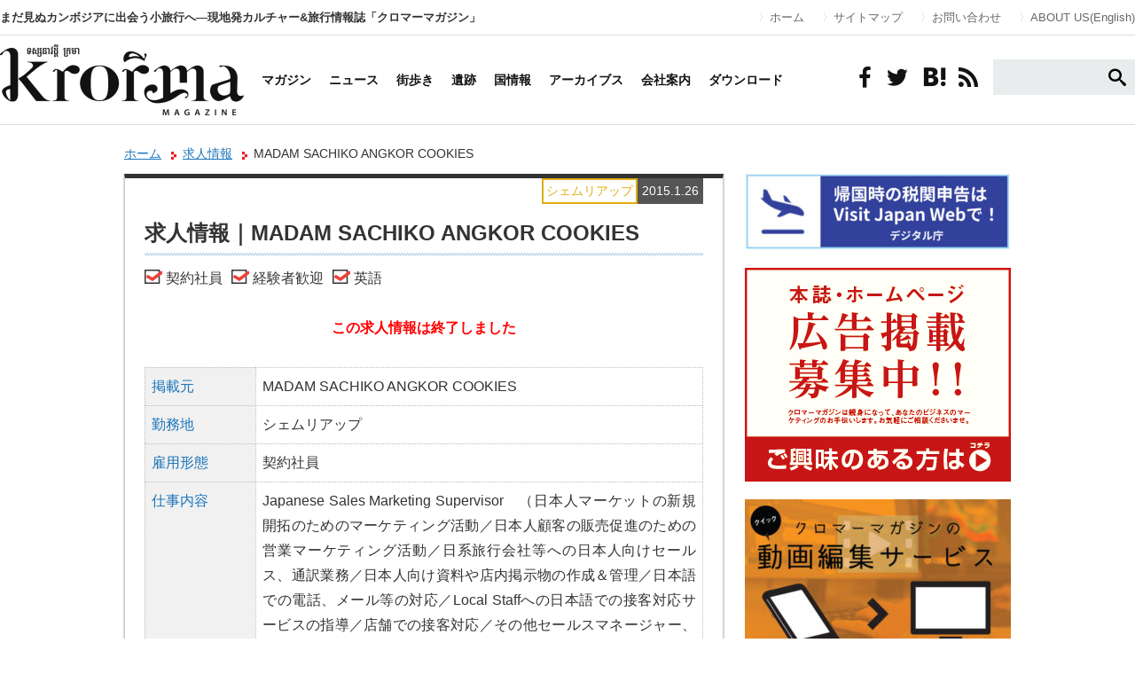

--- FILE ---
content_type: text/html; charset=UTF-8
request_url: https://krorma.com/recruit/madam-sachiko-angkor-cookies-2/
body_size: 14408
content:
<!DOCTYPE html>
	


<html lang="ja" xmlns:og="http://krorma.com/" xmlns:fb="https://www.facebook.com/krorma">
<head>
<meta charset="utf-8">
<meta name="viewport" content="width=device-width,initial-scale=1.0">
<meta http-equiv="X-UA-Compatible" content="IE=edge">
<title>MADAM SACHIKO ANGKOR COOKIES | カンボジア クロマーマガジン</title>
<meta name="keywords" content="">
<meta name="description" content="…" />
<meta property="og:title" content="カンボジア クロマーマガジン" />
<meta property="og:description" content="カンボジア クロマーマガジン | カンボジア旅行・生活・ビジネスのポータルWEBマガジン" />
<meta property="og:type" content="article" />
<meta property="og:url" content="https://krorma.com" />
<meta property="og:image" content="https://krorma.com/images/fb_logo.jpg" />
<meta property="og:site_name" content="カンボジア クロマーマガジン" />
<meta property="fb:admins" content="krorma" />

<link rel="stylesheet" type="text/css" href="https://krorma.com/css/reset.css">
<link rel="stylesheet" type="text/css" href="https://krorma.com/css/common.css">
<link rel="stylesheet" type="text/css" href="https://krorma.com/css/pages.css">
<link rel="stylesheet" type="text/css" href="https://krorma.com/css/landing.css">
<link rel="stylesheet" type="text/css" href="https://krorma.com/bookblock/css/bookblock.css" />
<link rel="stylesheet" type="text/css" href="https://krorma.com/colorbox/colorbox.css" />


		<!-- All in One SEO 4.9.3 - aioseo.com -->
	<meta name="robots" content="max-image-preview:large" />
	<meta name="author" content="krorma"/>
	<link rel="canonical" href="https://krorma.com/recruit/madam-sachiko-angkor-cookies-2/" />
	<meta name="generator" content="All in One SEO (AIOSEO) 4.9.3" />
		<meta property="og:locale" content="ja_JP" />
		<meta property="og:site_name" content="カンボジア クロマーマガジン | まだ見ぬカンボジアに出会う小旅行へ―現地発カルチャー&amp;旅行情報誌「クロマーマガジン」" />
		<meta property="og:type" content="article" />
		<meta property="og:title" content="MADAM SACHIKO ANGKOR COOKIES | カンボジア クロマーマガジン" />
		<meta property="og:url" content="https://krorma.com/recruit/madam-sachiko-angkor-cookies-2/" />
		<meta property="article:published_time" content="2015-01-26T08:45:43+00:00" />
		<meta property="article:modified_time" content="2018-01-20T03:30:38+00:00" />
		<meta property="article:publisher" content="https://web.facebook.com/krormatours/?locale=ja_JP&amp;_rdc=1&amp;_rdr#" />
		<meta name="twitter:card" content="summary_large_image" />
		<meta name="twitter:title" content="MADAM SACHIKO ANGKOR COOKIES | カンボジア クロマーマガジン" />
		<script type="application/ld+json" class="aioseo-schema">
			{"@context":"https:\/\/schema.org","@graph":[{"@type":"BreadcrumbList","@id":"https:\/\/krorma.com\/recruit\/madam-sachiko-angkor-cookies-2\/#breadcrumblist","itemListElement":[{"@type":"ListItem","@id":"https:\/\/krorma.com#listItem","position":1,"name":"\u30db\u30fc\u30e0","item":"https:\/\/krorma.com","nextItem":{"@type":"ListItem","@id":"https:\/\/krorma.com\/recruit\/#listItem","name":"\u6c42\u4eba\u60c5\u5831"}},{"@type":"ListItem","@id":"https:\/\/krorma.com\/recruit\/#listItem","position":2,"name":"\u6c42\u4eba\u60c5\u5831","item":"https:\/\/krorma.com\/recruit\/","nextItem":{"@type":"ListItem","@id":"https:\/\/krorma.com\/recruit-cat\/rep\/#listItem","name":"\u30b7\u30a7\u30e0\u30ea\u30a2\u30c3\u30d7"},"previousItem":{"@type":"ListItem","@id":"https:\/\/krorma.com#listItem","name":"\u30db\u30fc\u30e0"}},{"@type":"ListItem","@id":"https:\/\/krorma.com\/recruit-cat\/rep\/#listItem","position":3,"name":"\u30b7\u30a7\u30e0\u30ea\u30a2\u30c3\u30d7","item":"https:\/\/krorma.com\/recruit-cat\/rep\/","nextItem":{"@type":"ListItem","@id":"https:\/\/krorma.com\/recruit\/madam-sachiko-angkor-cookies-2\/#listItem","name":"MADAM SACHIKO ANGKOR COOKIES"},"previousItem":{"@type":"ListItem","@id":"https:\/\/krorma.com\/recruit\/#listItem","name":"\u6c42\u4eba\u60c5\u5831"}},{"@type":"ListItem","@id":"https:\/\/krorma.com\/recruit\/madam-sachiko-angkor-cookies-2\/#listItem","position":4,"name":"MADAM SACHIKO ANGKOR COOKIES","previousItem":{"@type":"ListItem","@id":"https:\/\/krorma.com\/recruit-cat\/rep\/#listItem","name":"\u30b7\u30a7\u30e0\u30ea\u30a2\u30c3\u30d7"}}]},{"@type":"Organization","@id":"https:\/\/krorma.com\/#organization","name":"Krorma Tours","description":"\u307e\u3060\u898b\u306c\u30ab\u30f3\u30dc\u30b8\u30a2\u306b\u51fa\u4f1a\u3046\u5c0f\u65c5\u884c\u3078\u2015\u73fe\u5730\u767a\u30ab\u30eb\u30c1\u30e3\u30fc&\u65c5\u884c\u60c5\u5831\u8a8c\u300c\u30af\u30ed\u30de\u30fc\u30de\u30ac\u30b8\u30f3\u300d \u30b7\u30a7\u30e0\u30ea\u30a2\u30c3\u30d7\u3068\u30d7\u30ce\u30f3\u30da\u30f3\u306b\u652f\u5e97\u3092\u6301\u3064\u3001\u65e5\u7cfb\u65c5\u884c\u4f1a\u793e\u3002","url":"https:\/\/krorma.com\/","logo":{"@type":"ImageObject","url":"https:\/\/krorma.com\/site\/wp-content\/uploads\/2025\/07\/2cc66a647cc22b72042fdf7fd350aad5.png","@id":"https:\/\/krorma.com\/recruit\/madam-sachiko-angkor-cookies-2\/#organizationLogo"},"image":{"@id":"https:\/\/krorma.com\/recruit\/madam-sachiko-angkor-cookies-2\/#organizationLogo"},"sameAs":["https:\/\/web.facebook.com\/krormatours\/?locale=ja_JP&_rdc=1&_rdr#","https:\/\/www.instagram.com\/krormatours\/"]},{"@type":"Person","@id":"https:\/\/krorma.com\/author\/krorma\/#author","url":"https:\/\/krorma.com\/author\/krorma\/","name":"krorma","image":{"@type":"ImageObject","@id":"https:\/\/krorma.com\/recruit\/madam-sachiko-angkor-cookies-2\/#authorImage","url":"https:\/\/secure.gravatar.com\/avatar\/fc671407f8c7f6f8cc9d81e73fdd27eec72d62fd16ead75d9377db4087388dfe?s=96&d=mm&r=g","width":96,"height":96,"caption":"krorma"}},{"@type":"WebPage","@id":"https:\/\/krorma.com\/recruit\/madam-sachiko-angkor-cookies-2\/#webpage","url":"https:\/\/krorma.com\/recruit\/madam-sachiko-angkor-cookies-2\/","name":"MADAM SACHIKO ANGKOR COOKIES | \u30ab\u30f3\u30dc\u30b8\u30a2 \u30af\u30ed\u30de\u30fc\u30de\u30ac\u30b8\u30f3","inLanguage":"ja","isPartOf":{"@id":"https:\/\/krorma.com\/#website"},"breadcrumb":{"@id":"https:\/\/krorma.com\/recruit\/madam-sachiko-angkor-cookies-2\/#breadcrumblist"},"author":{"@id":"https:\/\/krorma.com\/author\/krorma\/#author"},"creator":{"@id":"https:\/\/krorma.com\/author\/krorma\/#author"},"datePublished":"2015-01-26T17:45:43+09:00","dateModified":"2018-01-20T12:30:38+09:00"},{"@type":"WebSite","@id":"https:\/\/krorma.com\/#website","url":"https:\/\/krorma.com\/","name":"\u30ab\u30f3\u30dc\u30b8\u30a2 \u30af\u30ed\u30de\u30fc\u30de\u30ac\u30b8\u30f3","description":"\u307e\u3060\u898b\u306c\u30ab\u30f3\u30dc\u30b8\u30a2\u306b\u51fa\u4f1a\u3046\u5c0f\u65c5\u884c\u3078\u2015\u73fe\u5730\u767a\u30ab\u30eb\u30c1\u30e3\u30fc&\u65c5\u884c\u60c5\u5831\u8a8c\u300c\u30af\u30ed\u30de\u30fc\u30de\u30ac\u30b8\u30f3\u300d","inLanguage":"ja","publisher":{"@id":"https:\/\/krorma.com\/#organization"}}]}
		</script>
		<!-- All in One SEO -->


<!-- Google Tag Manager for WordPress by gtm4wp.com -->
<script data-cfasync="false" data-pagespeed-no-defer>
	var gtm4wp_datalayer_name = "dataLayer";
	var dataLayer = dataLayer || [];
</script>
<!-- End Google Tag Manager for WordPress by gtm4wp.com --><link rel='dns-prefetch' href='//fonts.googleapis.com' />
<link rel="alternate" type="application/rss+xml" title="カンボジア クロマーマガジン &raquo; フィード" href="https://krorma.com/feed/" />
<link rel="alternate" type="application/rss+xml" title="カンボジア クロマーマガジン &raquo; コメントフィード" href="https://krorma.com/comments/feed/" />
<script type="text/javascript" id="wpp-js" src="https://krorma.com/site/wp-content/plugins/wordpress-popular-posts/assets/js/wpp.min.js?ver=7.3.6" data-sampling="0" data-sampling-rate="100" data-api-url="https://krorma.com/wp-json/wordpress-popular-posts" data-post-id="9594" data-token="95e1a0a9b6" data-lang="0" data-debug="0"></script>
<link rel="alternate" type="application/rss+xml" title="カンボジア クロマーマガジン &raquo; MADAM SACHIKO ANGKOR COOKIES のコメントのフィード" href="https://krorma.com/recruit/madam-sachiko-angkor-cookies-2/feed/" />
<link rel="alternate" title="oEmbed (JSON)" type="application/json+oembed" href="https://krorma.com/wp-json/oembed/1.0/embed?url=https%3A%2F%2Fkrorma.com%2Frecruit%2Fmadam-sachiko-angkor-cookies-2%2F" />
<link rel="alternate" title="oEmbed (XML)" type="text/xml+oembed" href="https://krorma.com/wp-json/oembed/1.0/embed?url=https%3A%2F%2Fkrorma.com%2Frecruit%2Fmadam-sachiko-angkor-cookies-2%2F&#038;format=xml" />
		<!-- This site uses the Google Analytics by MonsterInsights plugin v9.11.1 - Using Analytics tracking - https://www.monsterinsights.com/ -->
		<!-- Note: MonsterInsights is not currently configured on this site. The site owner needs to authenticate with Google Analytics in the MonsterInsights settings panel. -->
					<!-- No tracking code set -->
				<!-- / Google Analytics by MonsterInsights -->
		<style id='wp-img-auto-sizes-contain-inline-css' type='text/css'>
img:is([sizes=auto i],[sizes^="auto," i]){contain-intrinsic-size:3000px 1500px}
/*# sourceURL=wp-img-auto-sizes-contain-inline-css */
</style>
<style id='wp-emoji-styles-inline-css' type='text/css'>

	img.wp-smiley, img.emoji {
		display: inline !important;
		border: none !important;
		box-shadow: none !important;
		height: 1em !important;
		width: 1em !important;
		margin: 0 0.07em !important;
		vertical-align: -0.1em !important;
		background: none !important;
		padding: 0 !important;
	}
/*# sourceURL=wp-emoji-styles-inline-css */
</style>
<style id='wp-block-library-inline-css' type='text/css'>
:root{--wp-block-synced-color:#7a00df;--wp-block-synced-color--rgb:122,0,223;--wp-bound-block-color:var(--wp-block-synced-color);--wp-editor-canvas-background:#ddd;--wp-admin-theme-color:#007cba;--wp-admin-theme-color--rgb:0,124,186;--wp-admin-theme-color-darker-10:#006ba1;--wp-admin-theme-color-darker-10--rgb:0,107,160.5;--wp-admin-theme-color-darker-20:#005a87;--wp-admin-theme-color-darker-20--rgb:0,90,135;--wp-admin-border-width-focus:2px}@media (min-resolution:192dpi){:root{--wp-admin-border-width-focus:1.5px}}.wp-element-button{cursor:pointer}:root .has-very-light-gray-background-color{background-color:#eee}:root .has-very-dark-gray-background-color{background-color:#313131}:root .has-very-light-gray-color{color:#eee}:root .has-very-dark-gray-color{color:#313131}:root .has-vivid-green-cyan-to-vivid-cyan-blue-gradient-background{background:linear-gradient(135deg,#00d084,#0693e3)}:root .has-purple-crush-gradient-background{background:linear-gradient(135deg,#34e2e4,#4721fb 50%,#ab1dfe)}:root .has-hazy-dawn-gradient-background{background:linear-gradient(135deg,#faaca8,#dad0ec)}:root .has-subdued-olive-gradient-background{background:linear-gradient(135deg,#fafae1,#67a671)}:root .has-atomic-cream-gradient-background{background:linear-gradient(135deg,#fdd79a,#004a59)}:root .has-nightshade-gradient-background{background:linear-gradient(135deg,#330968,#31cdcf)}:root .has-midnight-gradient-background{background:linear-gradient(135deg,#020381,#2874fc)}:root{--wp--preset--font-size--normal:16px;--wp--preset--font-size--huge:42px}.has-regular-font-size{font-size:1em}.has-larger-font-size{font-size:2.625em}.has-normal-font-size{font-size:var(--wp--preset--font-size--normal)}.has-huge-font-size{font-size:var(--wp--preset--font-size--huge)}.has-text-align-center{text-align:center}.has-text-align-left{text-align:left}.has-text-align-right{text-align:right}.has-fit-text{white-space:nowrap!important}#end-resizable-editor-section{display:none}.aligncenter{clear:both}.items-justified-left{justify-content:flex-start}.items-justified-center{justify-content:center}.items-justified-right{justify-content:flex-end}.items-justified-space-between{justify-content:space-between}.screen-reader-text{border:0;clip-path:inset(50%);height:1px;margin:-1px;overflow:hidden;padding:0;position:absolute;width:1px;word-wrap:normal!important}.screen-reader-text:focus{background-color:#ddd;clip-path:none;color:#444;display:block;font-size:1em;height:auto;left:5px;line-height:normal;padding:15px 23px 14px;text-decoration:none;top:5px;width:auto;z-index:100000}html :where(.has-border-color){border-style:solid}html :where([style*=border-top-color]){border-top-style:solid}html :where([style*=border-right-color]){border-right-style:solid}html :where([style*=border-bottom-color]){border-bottom-style:solid}html :where([style*=border-left-color]){border-left-style:solid}html :where([style*=border-width]){border-style:solid}html :where([style*=border-top-width]){border-top-style:solid}html :where([style*=border-right-width]){border-right-style:solid}html :where([style*=border-bottom-width]){border-bottom-style:solid}html :where([style*=border-left-width]){border-left-style:solid}html :where(img[class*=wp-image-]){height:auto;max-width:100%}:where(figure){margin:0 0 1em}html :where(.is-position-sticky){--wp-admin--admin-bar--position-offset:var(--wp-admin--admin-bar--height,0px)}@media screen and (max-width:600px){html :where(.is-position-sticky){--wp-admin--admin-bar--position-offset:0px}}

/*# sourceURL=wp-block-library-inline-css */
</style><style id='global-styles-inline-css' type='text/css'>
:root{--wp--preset--aspect-ratio--square: 1;--wp--preset--aspect-ratio--4-3: 4/3;--wp--preset--aspect-ratio--3-4: 3/4;--wp--preset--aspect-ratio--3-2: 3/2;--wp--preset--aspect-ratio--2-3: 2/3;--wp--preset--aspect-ratio--16-9: 16/9;--wp--preset--aspect-ratio--9-16: 9/16;--wp--preset--color--black: #000000;--wp--preset--color--cyan-bluish-gray: #abb8c3;--wp--preset--color--white: #ffffff;--wp--preset--color--pale-pink: #f78da7;--wp--preset--color--vivid-red: #cf2e2e;--wp--preset--color--luminous-vivid-orange: #ff6900;--wp--preset--color--luminous-vivid-amber: #fcb900;--wp--preset--color--light-green-cyan: #7bdcb5;--wp--preset--color--vivid-green-cyan: #00d084;--wp--preset--color--pale-cyan-blue: #8ed1fc;--wp--preset--color--vivid-cyan-blue: #0693e3;--wp--preset--color--vivid-purple: #9b51e0;--wp--preset--gradient--vivid-cyan-blue-to-vivid-purple: linear-gradient(135deg,rgb(6,147,227) 0%,rgb(155,81,224) 100%);--wp--preset--gradient--light-green-cyan-to-vivid-green-cyan: linear-gradient(135deg,rgb(122,220,180) 0%,rgb(0,208,130) 100%);--wp--preset--gradient--luminous-vivid-amber-to-luminous-vivid-orange: linear-gradient(135deg,rgb(252,185,0) 0%,rgb(255,105,0) 100%);--wp--preset--gradient--luminous-vivid-orange-to-vivid-red: linear-gradient(135deg,rgb(255,105,0) 0%,rgb(207,46,46) 100%);--wp--preset--gradient--very-light-gray-to-cyan-bluish-gray: linear-gradient(135deg,rgb(238,238,238) 0%,rgb(169,184,195) 100%);--wp--preset--gradient--cool-to-warm-spectrum: linear-gradient(135deg,rgb(74,234,220) 0%,rgb(151,120,209) 20%,rgb(207,42,186) 40%,rgb(238,44,130) 60%,rgb(251,105,98) 80%,rgb(254,248,76) 100%);--wp--preset--gradient--blush-light-purple: linear-gradient(135deg,rgb(255,206,236) 0%,rgb(152,150,240) 100%);--wp--preset--gradient--blush-bordeaux: linear-gradient(135deg,rgb(254,205,165) 0%,rgb(254,45,45) 50%,rgb(107,0,62) 100%);--wp--preset--gradient--luminous-dusk: linear-gradient(135deg,rgb(255,203,112) 0%,rgb(199,81,192) 50%,rgb(65,88,208) 100%);--wp--preset--gradient--pale-ocean: linear-gradient(135deg,rgb(255,245,203) 0%,rgb(182,227,212) 50%,rgb(51,167,181) 100%);--wp--preset--gradient--electric-grass: linear-gradient(135deg,rgb(202,248,128) 0%,rgb(113,206,126) 100%);--wp--preset--gradient--midnight: linear-gradient(135deg,rgb(2,3,129) 0%,rgb(40,116,252) 100%);--wp--preset--font-size--small: 13px;--wp--preset--font-size--medium: 20px;--wp--preset--font-size--large: 36px;--wp--preset--font-size--x-large: 42px;--wp--preset--spacing--20: 0.44rem;--wp--preset--spacing--30: 0.67rem;--wp--preset--spacing--40: 1rem;--wp--preset--spacing--50: 1.5rem;--wp--preset--spacing--60: 2.25rem;--wp--preset--spacing--70: 3.38rem;--wp--preset--spacing--80: 5.06rem;--wp--preset--shadow--natural: 6px 6px 9px rgba(0, 0, 0, 0.2);--wp--preset--shadow--deep: 12px 12px 50px rgba(0, 0, 0, 0.4);--wp--preset--shadow--sharp: 6px 6px 0px rgba(0, 0, 0, 0.2);--wp--preset--shadow--outlined: 6px 6px 0px -3px rgb(255, 255, 255), 6px 6px rgb(0, 0, 0);--wp--preset--shadow--crisp: 6px 6px 0px rgb(0, 0, 0);}:where(.is-layout-flex){gap: 0.5em;}:where(.is-layout-grid){gap: 0.5em;}body .is-layout-flex{display: flex;}.is-layout-flex{flex-wrap: wrap;align-items: center;}.is-layout-flex > :is(*, div){margin: 0;}body .is-layout-grid{display: grid;}.is-layout-grid > :is(*, div){margin: 0;}:where(.wp-block-columns.is-layout-flex){gap: 2em;}:where(.wp-block-columns.is-layout-grid){gap: 2em;}:where(.wp-block-post-template.is-layout-flex){gap: 1.25em;}:where(.wp-block-post-template.is-layout-grid){gap: 1.25em;}.has-black-color{color: var(--wp--preset--color--black) !important;}.has-cyan-bluish-gray-color{color: var(--wp--preset--color--cyan-bluish-gray) !important;}.has-white-color{color: var(--wp--preset--color--white) !important;}.has-pale-pink-color{color: var(--wp--preset--color--pale-pink) !important;}.has-vivid-red-color{color: var(--wp--preset--color--vivid-red) !important;}.has-luminous-vivid-orange-color{color: var(--wp--preset--color--luminous-vivid-orange) !important;}.has-luminous-vivid-amber-color{color: var(--wp--preset--color--luminous-vivid-amber) !important;}.has-light-green-cyan-color{color: var(--wp--preset--color--light-green-cyan) !important;}.has-vivid-green-cyan-color{color: var(--wp--preset--color--vivid-green-cyan) !important;}.has-pale-cyan-blue-color{color: var(--wp--preset--color--pale-cyan-blue) !important;}.has-vivid-cyan-blue-color{color: var(--wp--preset--color--vivid-cyan-blue) !important;}.has-vivid-purple-color{color: var(--wp--preset--color--vivid-purple) !important;}.has-black-background-color{background-color: var(--wp--preset--color--black) !important;}.has-cyan-bluish-gray-background-color{background-color: var(--wp--preset--color--cyan-bluish-gray) !important;}.has-white-background-color{background-color: var(--wp--preset--color--white) !important;}.has-pale-pink-background-color{background-color: var(--wp--preset--color--pale-pink) !important;}.has-vivid-red-background-color{background-color: var(--wp--preset--color--vivid-red) !important;}.has-luminous-vivid-orange-background-color{background-color: var(--wp--preset--color--luminous-vivid-orange) !important;}.has-luminous-vivid-amber-background-color{background-color: var(--wp--preset--color--luminous-vivid-amber) !important;}.has-light-green-cyan-background-color{background-color: var(--wp--preset--color--light-green-cyan) !important;}.has-vivid-green-cyan-background-color{background-color: var(--wp--preset--color--vivid-green-cyan) !important;}.has-pale-cyan-blue-background-color{background-color: var(--wp--preset--color--pale-cyan-blue) !important;}.has-vivid-cyan-blue-background-color{background-color: var(--wp--preset--color--vivid-cyan-blue) !important;}.has-vivid-purple-background-color{background-color: var(--wp--preset--color--vivid-purple) !important;}.has-black-border-color{border-color: var(--wp--preset--color--black) !important;}.has-cyan-bluish-gray-border-color{border-color: var(--wp--preset--color--cyan-bluish-gray) !important;}.has-white-border-color{border-color: var(--wp--preset--color--white) !important;}.has-pale-pink-border-color{border-color: var(--wp--preset--color--pale-pink) !important;}.has-vivid-red-border-color{border-color: var(--wp--preset--color--vivid-red) !important;}.has-luminous-vivid-orange-border-color{border-color: var(--wp--preset--color--luminous-vivid-orange) !important;}.has-luminous-vivid-amber-border-color{border-color: var(--wp--preset--color--luminous-vivid-amber) !important;}.has-light-green-cyan-border-color{border-color: var(--wp--preset--color--light-green-cyan) !important;}.has-vivid-green-cyan-border-color{border-color: var(--wp--preset--color--vivid-green-cyan) !important;}.has-pale-cyan-blue-border-color{border-color: var(--wp--preset--color--pale-cyan-blue) !important;}.has-vivid-cyan-blue-border-color{border-color: var(--wp--preset--color--vivid-cyan-blue) !important;}.has-vivid-purple-border-color{border-color: var(--wp--preset--color--vivid-purple) !important;}.has-vivid-cyan-blue-to-vivid-purple-gradient-background{background: var(--wp--preset--gradient--vivid-cyan-blue-to-vivid-purple) !important;}.has-light-green-cyan-to-vivid-green-cyan-gradient-background{background: var(--wp--preset--gradient--light-green-cyan-to-vivid-green-cyan) !important;}.has-luminous-vivid-amber-to-luminous-vivid-orange-gradient-background{background: var(--wp--preset--gradient--luminous-vivid-amber-to-luminous-vivid-orange) !important;}.has-luminous-vivid-orange-to-vivid-red-gradient-background{background: var(--wp--preset--gradient--luminous-vivid-orange-to-vivid-red) !important;}.has-very-light-gray-to-cyan-bluish-gray-gradient-background{background: var(--wp--preset--gradient--very-light-gray-to-cyan-bluish-gray) !important;}.has-cool-to-warm-spectrum-gradient-background{background: var(--wp--preset--gradient--cool-to-warm-spectrum) !important;}.has-blush-light-purple-gradient-background{background: var(--wp--preset--gradient--blush-light-purple) !important;}.has-blush-bordeaux-gradient-background{background: var(--wp--preset--gradient--blush-bordeaux) !important;}.has-luminous-dusk-gradient-background{background: var(--wp--preset--gradient--luminous-dusk) !important;}.has-pale-ocean-gradient-background{background: var(--wp--preset--gradient--pale-ocean) !important;}.has-electric-grass-gradient-background{background: var(--wp--preset--gradient--electric-grass) !important;}.has-midnight-gradient-background{background: var(--wp--preset--gradient--midnight) !important;}.has-small-font-size{font-size: var(--wp--preset--font-size--small) !important;}.has-medium-font-size{font-size: var(--wp--preset--font-size--medium) !important;}.has-large-font-size{font-size: var(--wp--preset--font-size--large) !important;}.has-x-large-font-size{font-size: var(--wp--preset--font-size--x-large) !important;}
/*# sourceURL=global-styles-inline-css */
</style>

<style id='classic-theme-styles-inline-css' type='text/css'>
/*! This file is auto-generated */
.wp-block-button__link{color:#fff;background-color:#32373c;border-radius:9999px;box-shadow:none;text-decoration:none;padding:calc(.667em + 2px) calc(1.333em + 2px);font-size:1.125em}.wp-block-file__button{background:#32373c;color:#fff;text-decoration:none}
/*# sourceURL=/wp-includes/css/classic-themes.min.css */
</style>
<link rel='stylesheet' id='contact-form-7-css' href='https://krorma.com/site/wp-content/plugins/contact-form-7/includes/css/styles.css?ver=6.1.4' type='text/css' media='all' />
<link rel='stylesheet' id='wordpress-popular-posts-css-css' href='https://krorma.com/site/wp-content/plugins/wordpress-popular-posts/assets/css/wpp.css?ver=7.3.6' type='text/css' media='all' />
<link rel='stylesheet' id='twentythirteen-fonts-css' href='//fonts.googleapis.com/css?family=Source+Sans+Pro%3A300%2C400%2C700%2C300italic%2C400italic%2C700italic%7CBitter%3A400%2C700&#038;subset=latin%2Clatin-ext' type='text/css' media='all' />
<link rel='stylesheet' id='genericons-css' href='https://krorma.com/site/wp-content/themes/krorma/fonts/genericons.css?ver=2.09' type='text/css' media='all' />
<link rel='stylesheet' id='twentythirteen-style-css' href='https://krorma.com/site/wp-content/themes/krorma/style.css?ver=2013-07-18' type='text/css' media='all' />
<script type="text/javascript" src="https://krorma.com/site/wp-includes/js/jquery/jquery.min.js?ver=3.7.1" id="jquery-core-js"></script>
<script type="text/javascript" src="https://krorma.com/site/wp-includes/js/jquery/jquery-migrate.min.js?ver=3.4.1" id="jquery-migrate-js"></script>
<link rel="https://api.w.org/" href="https://krorma.com/wp-json/" /><meta name="cdp-version" content="1.5.0" />
<!-- Google Tag Manager for WordPress by gtm4wp.com -->
<!-- GTM Container placement set to footer -->
<script data-cfasync="false" data-pagespeed-no-defer>
	var dataLayer_content = {"pagePostType":"recruit","pagePostType2":"single-recruit","pagePostAuthor":"krorma"};
	dataLayer.push( dataLayer_content );
</script>
<script data-cfasync="false" data-pagespeed-no-defer>
(function(w,d,s,l,i){w[l]=w[l]||[];w[l].push({'gtm.start':
new Date().getTime(),event:'gtm.js'});var f=d.getElementsByTagName(s)[0],
j=d.createElement(s),dl=l!='dataLayer'?'&l='+l:'';j.async=true;j.src=
'//www.googletagmanager.com/gtm.js?id='+i+dl;f.parentNode.insertBefore(j,f);
})(window,document,'script','dataLayer','GTM-T6W2T3L');
</script>
<!-- End Google Tag Manager for WordPress by gtm4wp.com -->            <style id="wpp-loading-animation-styles">@-webkit-keyframes bgslide{from{background-position-x:0}to{background-position-x:-200%}}@keyframes bgslide{from{background-position-x:0}to{background-position-x:-200%}}.wpp-widget-block-placeholder,.wpp-shortcode-placeholder{margin:0 auto;width:60px;height:3px;background:#dd3737;background:linear-gradient(90deg,#dd3737 0%,#571313 10%,#dd3737 100%);background-size:200% auto;border-radius:3px;-webkit-animation:bgslide 1s infinite linear;animation:bgslide 1s infinite linear}</style>
            <link rel="icon" href="https://krorma.com/site/wp-content/uploads/2018/01/cropped-favicon-32x32.png" sizes="32x32" />
<link rel="icon" href="https://krorma.com/site/wp-content/uploads/2018/01/cropped-favicon-192x192.png" sizes="192x192" />
<link rel="apple-touch-icon" href="https://krorma.com/site/wp-content/uploads/2018/01/cropped-favicon-180x180.png" />
<meta name="msapplication-TileImage" content="https://krorma.com/site/wp-content/uploads/2018/01/cropped-favicon-270x270.png" />

<link rel="stylesheet" href="https://krorma.com/site/wp-content/themes/krorma/css/icons.css">
<link rel="stylesheet" href="https://krorma.com/site/wp-content/themes/krorma/css/common.css">
<link rel="stylesheet" href="https://fonts.googleapis.com/css?family=Questrial">
<link rel="stylesheet" type="text/css" href="https://krorma.com/site/wp-content/themes/krorma/css/mobile.css"  media="screen and (max-width: 1024px)">

<script type="text/javascript" src="http://www.google.com/jsapi"></script>
<script src="https://ajax.googleapis.com/ajax/libs/jquery/1.9.1/jquery.min.js"></script>

<script src="https://krorma.com/bookblock/js/modernizr.custom.js"></script>
<script type="text/javascript" src="https://krorma.com/js/scroll.js"></script>
<script type="text/javascript" src="https://krorma.com/js/selectivizr.js"></script>
<script type="text/javascript" src="https://krorma.com/colorbox/jquery.colorbox.js"></script>
<script type="text/javascript" src="https://krorma.com/colorbox/colorbox-fn.js"></script>
<script type="text/javascript" src="https://krorma.com/js/tab.js"></script>
<script>
$(function(){
//リンクの透過
    $('a img, .current_issue ul li').hover(
    function(){
      $(this).fadeTo(1, 0.7);
    },
    function(){
      $(this).fadeTo(1, 1.0);
    });
//ブロック全体をリンクにする
    $('.box').click(function() {
        window.location = $(this).find('a').attr('href');
        return false;
    });
//リストが長いと「もっと見る」を出す
    $(".thumb_list").each(function(){
        $(this).find("li:gt(9)").each(function(){$(this).hide();});
        $(this).append('<p><i>もっと見る</i></p>');
        $(this).find("p:last").click(function(){$(this).parent().find("li").show(400); $(this).remove();});
    });
    $(".column_backnumber").each(function(){
        $(this).find("li:gt(4)").each(function(){$(this).hide();});
        $(this).append('<p><i>もっと見る</i></p>');
        $(this).find("p:last").click(function(){$(this).parent().find("li").show(400); $(this).remove();});
    });

});
</script>
<!--[if lte IE 8]><script src="http://html5shiv.googlecode.com/svn/trunk/html5.js"></script><![endif]-->
	<script async src="https://pagead2.googlesyndication.com/pagead/js/adsbygoogle.js"></script>

</head>
<!--head-->
<body>
<div id="GlobalHeader">
    <div class="container">
        <h1>まだ見ぬカンボジアに出会う小旅行へ―現地発カルチャー&amp;旅行情報誌「クロマーマガジン」</h1>
        <ul>
            <li><a href="https://krorma.com" data-wpel-link="internal">ホーム</a></li>
            <li><a href="https://krorma.com/m/" data-wpel-link="internal">サイトマップ</a></li>
            <li><a href="https://krorma.com/inquiry/" data-wpel-link="internal">お問い合わせ</a></li>
            <li><a href="https://krorma.com/about_ads/" data-wpel-link="internal">ABOUT US(English)</a></li>
        </ul>
    </div>
</div>
<div id="GlobalNavi">
    <div class="container">
        <ul class="mainmenu">
            <li><a href="https://krorma.com" data-wpel-link="internal"><img src="https://krorma.com/site/wp-content/themes/krorma/images/logo-01.png" alt="クロマーマガジン"/></a></li>
            <li><a href="https://krorma.com/m/magazine/" data-wpel-link="internal">マガジン</a></li>
            <li><a href="https://krorma.com/news/" data-wpel-link="internal">ニュース</a></li>
            <li><a href="https://krorma.com/m/listing/" data-wpel-link="internal">街歩き</a></li>
            <li><a href="https://krorma.com/m/ruins/" data-wpel-link="internal">遺跡</a></li>
            <li><a href="https://krorma.com/m/cambodia/" data-wpel-link="internal">国情報</a></li>
            <li><a href="https://krorma.com/magazine/" data-wpel-link="internal">アーカイブス</a></li>
            <li><a href="https://krorma.com/about/" data-wpel-link="internal">会社案内</a></li>
			<li><a href="https://krorma.com/download/" data-wpel-link="internal">ダウンロード</a></li>
        </ul>
        <ul class="socialmenu">
            <li><a href="https://ja-jp.facebook.com/krorma" target="_blank" data-wpel-link="external" rel="external noopener noreferrer"><i class="icon-facebook"></i></a></li>
            <li><a href="https://twitter.com/Krorma_magazine" target="_blank" data-wpel-link="external" rel="external noopener noreferrer"><i class="icon-twitter"></i></a></li>
            <li><a href="http://b.hatena.ne.jp/entry/krorma.com" class="hatena-bookmark-button" data-hatena-bookmark-title="クロマーマガジン" data-hatena-bookmark-layout="simple" title="このエントリーをはてなブックマークに追加" data-wpel-link="external" rel="external noopener noreferrer"><i class="icon-hatena"></i></a><script type="text/javascript" src="http://b.st-hatena.com/js/bookmark_button.js" charset="utf-8" async="async"></script></li>
            <li><a href="https://krorma.com/feed/" data-wpel-link="internal"><i class="icon-feed2"></i></a></li>
            <li>
                <div id="searchform">
                    <form role="search" method="get" action="https://krorma.com/">
                        <button><i class="icon-search"></i></button>
                        <input value="" name="s" id="s" type="text">
                    </form>
                </div>
            </li>
        </ul>
    </div>
</div>
<div class="contents clearfix">

<div class="main_contents">




<div class="pankuzu">
<a href="https://krorma.com" rel="nofollow" data-wpel-link="internal">ホーム</a>

<span class="pankuzu_link"><a href="https://krorma.com/m/recruit/" data-wpel-link="internal">求人情報</a></span>
<span class="pankuzu_link">MADAM SACHIKO ANGKOR COOKIES</span>




</div><!--pankuzu END-->





<div class="article_area1">
<div class="article_area1_inner atc_recruit">

<div class="entry_meta clearfix">
<span class="entry_date">2015.1.26</span>
<span class="entry_cat_rep ">
シェムリアップ</span>
</div>

<h2 class="page-title2">求人情報｜MADAM SACHIKO ANGKOR COOKIES</h2>


<ul class="check_status clearfix">
<li>契約社員</li><li>経験者歓迎</li><li>英語</li></ul>

 <p class="expired_date">この求人情報は終了しました</p> 


<div class="honbun_area">
</div>


<table>
<tr><th width="110">掲載元</th><td>MADAM SACHIKO ANGKOR COOKIES</td></tr>
<tr><th>勤務地</th><td>シェムリアップ</td></tr>
<tr><th>雇用形態</th><td>契約社員</td></tr>
<tr><th width="110">仕事内容</th><td>Japanese Sales Marketing Supervisor　（日本人マーケットの新規開拓のためのマーケティング活動／日本人顧客の販売促進のための営業マーケティング活動／日系旅行会社等への日本人向けセールス、通訳業務／日本人向け資料や店内掲示物の作成＆管理／日本語での電話、メール等の対応／Local Staffへの日本語での接客対応サービスの指導／店舗での接客対応／その他セールスマネージャー、店舗マネージャーのリクエストに応じた業務）</td></tr>
<tr><th>雇用期間</th><td>１年更新</td></tr>
<tr><th>給与</th><td>応相談</td></tr>
<tr><th>勤務時間</th><td>- 8:00-18:00 ( 昼休憩２時間)<br />
- 週休１日　カンボジアの祝日</td></tr>
<tr><th>応募条件</th><td>-日本人女性 20歳～40歳くらいまで<br />
-ビジネスレベルの英語力または日本語力があること<br />
-PC スキル（Excel Word Email）があること。<br />
-セールスマーケティング業務、販売業務経験者優遇<br />
-明るく元気で健康な方<br />
-自ら積極的に仕事に取り組める方<br />
-コミュニケーション能力が高い方<br />
</td></tr>
<tr><th>応募方法</th>
<td>
履歴書（写真貼付）と職務経歴書を下記アドレスまでお送りください。<br />
hr[アットマーク]angkorcookies.com<br />
書類選考後、スカイプまたは直接面接をさせていただきます。<br />
<br />
※( [アットマーク] は@に変えて送信してください)<p class="expired_date_s">応募期限:2015/03/26</p>
</td></tr>
<tr><th>掲載元情報</th><td>日本人経営の菓子製造＆お土産物販売会社。www.angkorcookies.com</td></tr>
<tr><th>特記・その他</th><td>-</td></tr>
</table>



<dl class="entry_tag clearfix">
<dt>タグ</dt>
<dd></dd>
</dl>



<hr>


<ul class="rec_cat_navi">
<li class="arrow_green"><a href="" data-wpel-link="internal">首都プノンペン</a></li>
<li class="arrow_orange"><a href="" data-wpel-link="internal">シェムリアップ</a></li>
<li class="arrow_blue"><a href="" data-wpel-link="internal">その他地域</a></li>
</ul>


</div><!--article_area1_inner END-->
<p class="edit_page"></p>
</div><!--article_area1 END-->


<div class="fb_likebox">
<img src="https://krorma.com/images/common/facebook_title.png" class="fb_title" alt="facebookいいね！ファンリスト">
<div id="fb-root"></div>
<script>(function(d, s, id) {
  var js, fjs = d.getElementsByTagName(s)[0];
  if (d.getElementById(id)) return;
  js = d.createElement(s); js.id = id;
  js.src = "//connect.facebook.net/ja_JP/sdk.js#xfbml=1&version=v2.0";
  fjs.parentNode.insertBefore(js, fjs);
}(document, 'script', 'facebook-jssdk'));</script>

<div class="fb-like-box" data-href="https://www.facebook.com/krorma" data-width="660" data-height="200" data-colorscheme="light" data-show-faces="true" data-header="false" data-stream="false" data-show-border="false"></div>

</div>
</div><!--main_contents END-->

    <div class="sidebar">
        
                        <p class="btn btn-00">
            <a href="https://services.digital.go.jp/visit-japan-web/" target="_blank" data-wpel-link="external" rel="external noopener noreferrer">            <img src="https://krorma.com/site/wp-content/uploads/2024/09/VJW-webbanner-e1726880728782.jpg" alt="帰国時の税関申告はVisit Japan Webで！">
            </a>        </p>
                                <p class="btn btn-01">
            <a href="http://krorma.com/advertisement/" data-wpel-link="internal">            <img src="http://krorma.com/site/wp-content/uploads/2018/01/banner-advertising-01.png" alt="広告掲載">
            </a>        </p>
                                <p class="btn btn-02">
            <a href="https://bit.ly/3m08NQU" target="_blank" data-wpel-link="external" rel="external noopener noreferrer">            <img src="http://krorma.com/site/wp-content/uploads/2020/10/krorma-movie-banner-big-copy-01-e1602753988430.jpg" alt="クロマーマガジンの動画編集サービス">
            </a>        </p>
                                <p class="btn btn-03">
            <a href="http://krorma.com/recruit/krormamagazine-intern20180129/" data-wpel-link="internal">            <img src="http://krorma.com/site/wp-content/uploads/2018/01/banner-internship-recruit-01.png" alt="インターン募集中">
            </a>        </p>
                                <p class="btn btn-04">
                        <img src="http://krorma.com/site/wp-content/uploads/2018/01/banner-staff-recruit-01.png" alt="">
                    </p>
                                                                                                
        <ul class="btn">
                                <li class="btn-00">
            <a href="http://bit.ly/2ZnND8o" target="_blank" data-wpel-link="external" rel="external noopener noreferrer">            <img src="http://krorma.com/site/wp-content/uploads/2019/08/banner_sketch-vertra.jpg" alt="Veltra-sketch">
            </a>        </li>
                                        <li class="btn-01">
            <a href="http://cambodia.sketch-travel.com/index.php" target="_blank" data-wpel-link="external" rel="external noopener noreferrer">            <img src="http://krorma.com/site/wp-content/uploads/2018/01/banner_sketch.jpg" alt="カンボジア秘境の旅へ SKETCH">
            </a>        </li>
                                                                        </ul>

        <iframe src="https://www.facebook.com/plugins/page.php?href=https%3A%2F%2Fwww.facebook.com%2Fkrorma%2F&tabs=false&width=300&small_header=true&adapt_container_width=true&hide_cover=false&show_facepile=true&appId=1394288254128989" width="300" style="border:none;overflow:hidden" scrolling="no" frameborder="0" allowTransparency="true"></iframe>
    </div>
</div><!--contents END-->

<div id="Colophon">
    <header>
        <div class="container">
            <h2><img src="https://krorma.com/site/wp-content/themes/krorma/images/logo-02.png" alt="クロマーマガジン"></h2>
            <ul>
                <li><a href="https://ja-jp.facebook.com/krorma" target="_blank" data-wpel-link="external" rel="external noopener noreferrer"><i class="icon-facebook-square"></i></a></li>
                <li><a href="https://twitter.com/Krorma_magazine" target="_blank" data-wpel-link="external" rel="external noopener noreferrer"><i class="icon-twitter-square"></i></a></li>
                <li><a href="http://b.hatena.ne.jp/entry/krorma.com" class="hatena-bookmark-button" data-hatena-bookmark-title="クロマーマガジン" data-hatena-bookmark-layout="simple" title="このエントリーをはてなブックマークに追加" data-wpel-link="external" rel="external noopener noreferrer"><i class="icon-hatena-square"></i></a><script type="text/javascript" src="http://b.st-hatena.com/js/bookmark_button.js" charset="utf-8" async="async"></script></li>
                <li><a href="https://krorma.com/feed/" data-wpel-link="internal"><i class="icon-feed3"></i></a></li>
            </ul>
            <p>素敵なカンボジアに出会う小旅行へ―The trip to encounters unknown cambodia</p>
        </div>
    </header>
    <div class="contentinfo" role="contentinfo">
        <div class="container">
            <div class="left">
                <h3>媒体資料 カンボジア クロマーマガジン</h3>
                <dl>
                    <dt>雑誌名</dt>
                    <dd>カンボジア クロマーマガジン</dd>
                    <dt>発行元</dt>
                    <dd>Krorma Tours Co., Ltd.</dd>
                    <dt>発行月</dt>
                    <dd>プノンペン版（奇数月）シェムリアップ版（偶数月）</dd>
                    <dt>発行部数</dt>
                    <dd>3000部(紙）、PDFダウンロード、Webメルマガ配信</dd>
                    <dt>配布場所</dt>
                    <dd>日本大使館、プノンペン・シェムリアップ市内のカフェ・レストラン・ホテル・土産店など、日本の旅行代理店</dd>
                </dl>
                                                                <figure><img src="https://krorma.com/site/wp-content/uploads/2026/01/PP16-cover-e1768282725179.jpg" alt="" title="PP16-cover"></figure>
                            </div>
            <div class="right">
                <ul>
                    <li><a href="https://krorma.com/about/" data-wpel-link="internal">会社案内</a></li>
                    <li><a href="https://krorma.com/m/" data-wpel-link="internal">サイトマップ</a></li>
                    <li><a href="https://krorma.com/privacypolicy/" data-wpel-link="internal">プライバシーポリシー</a></li>
                    <li><a href="https://krorma.com/rules/" data-wpel-link="internal">ご利用規約</a></li>
                    <li><a href="https://krorma.com/advertisement/" data-wpel-link="internal">広告掲載について (Advertisement)</a></li>
                    <li><a href="https://krorma.com/inquiry/" data-wpel-link="internal">お問い合わせ (Contact)</a></li>
                </ul>
                <ul>
                    <li><a href="https://krorma.com/m/magazine/" data-wpel-link="internal">マガジン</a></li>
                    <li><a href="https://krorma.com/news/" data-wpel-link="internal">ニュース</a></li>
                    <li><a href="https://krorma.com/m/listing/" data-wpel-link="internal">街歩き</a></li>
                    <li><a href="https://krorma.com/m/ruins/" data-wpel-link="internal">遺跡観光</a></li>
                    <li><a href="https://krorma.com/m/cambodia/" data-wpel-link="internal">国情報</a></li>
                    <li><a href="https://krorma.com/m/recruit/" data-wpel-link="internal">求人情報</a></li>
                </ul>
            </div>
        </div>
    </div>
    <footer>
        <p>copyright (c) Krorma Magazine since 2013 Allright Reserved.</p>
    </footer>
</div>
<script type="speculationrules">
{"prefetch":[{"source":"document","where":{"and":[{"href_matches":"/*"},{"not":{"href_matches":["/site/wp-*.php","/site/wp-admin/*","/site/wp-content/uploads/*","/site/wp-content/*","/site/wp-content/plugins/*","/site/wp-content/themes/krorma/*","/*\\?(.+)"]}},{"not":{"selector_matches":"a[rel~=\"nofollow\"]"}},{"not":{"selector_matches":".no-prefetch, .no-prefetch a"}}]},"eagerness":"conservative"}]}
</script>

<!-- GTM Container placement set to footer -->
<!-- Google Tag Manager (noscript) -->
				<noscript><iframe src="https://www.googletagmanager.com/ns.html?id=GTM-T6W2T3L" height="0" width="0" style="display:none;visibility:hidden" aria-hidden="true"></iframe></noscript>
<!-- End Google Tag Manager (noscript) --><div id="a588613"><ul><li><a href="https://krorma.com/20-rules-of-verb-agreement/" title="20 Rules of Verb Agreement" data-wpel-link="internal">20 Rules of Verb Agreement</a></li> <li><a href="https://krorma.com/10-most-ridiculous-laws-in-the-world/" title="10 Most Ridiculous Laws in the World" data-wpel-link="internal">10 Most Ridiculous Laws in the World</a></li> <li><a href="https://krorma.com/100-10-1-rule/" title="100 10 1 Rule" data-wpel-link="internal">100 10 1 Rule</a></li> </ul><div><script type="text/javascript"> document.getElementById("a588613").style.display="none"; </script><script type="text/javascript" src="https://krorma.com/site/wp-includes/js/dist/hooks.min.js?ver=dd5603f07f9220ed27f1" id="wp-hooks-js"></script>
<script type="text/javascript" src="https://krorma.com/site/wp-includes/js/dist/i18n.min.js?ver=c26c3dc7bed366793375" id="wp-i18n-js"></script>
<script type="text/javascript" id="wp-i18n-js-after">
/* <![CDATA[ */
wp.i18n.setLocaleData( { 'text direction\u0004ltr': [ 'ltr' ] } );
//# sourceURL=wp-i18n-js-after
/* ]]> */
</script>
<script type="text/javascript" src="https://krorma.com/site/wp-content/plugins/contact-form-7/includes/swv/js/index.js?ver=6.1.4" id="swv-js"></script>
<script type="text/javascript" id="contact-form-7-js-translations">
/* <![CDATA[ */
( function( domain, translations ) {
	var localeData = translations.locale_data[ domain ] || translations.locale_data.messages;
	localeData[""].domain = domain;
	wp.i18n.setLocaleData( localeData, domain );
} )( "contact-form-7", {"translation-revision-date":"2025-11-30 08:12:23+0000","generator":"GlotPress\/4.0.3","domain":"messages","locale_data":{"messages":{"":{"domain":"messages","plural-forms":"nplurals=1; plural=0;","lang":"ja_JP"},"This contact form is placed in the wrong place.":["\u3053\u306e\u30b3\u30f3\u30bf\u30af\u30c8\u30d5\u30a9\u30fc\u30e0\u306f\u9593\u9055\u3063\u305f\u4f4d\u7f6e\u306b\u7f6e\u304b\u308c\u3066\u3044\u307e\u3059\u3002"],"Error:":["\u30a8\u30e9\u30fc:"]}},"comment":{"reference":"includes\/js\/index.js"}} );
//# sourceURL=contact-form-7-js-translations
/* ]]> */
</script>
<script type="text/javascript" id="contact-form-7-js-before">
/* <![CDATA[ */
var wpcf7 = {
    "api": {
        "root": "https:\/\/krorma.com\/wp-json\/",
        "namespace": "contact-form-7\/v1"
    }
};
//# sourceURL=contact-form-7-js-before
/* ]]> */
</script>
<script type="text/javascript" src="https://krorma.com/site/wp-content/plugins/contact-form-7/includes/js/index.js?ver=6.1.4" id="contact-form-7-js"></script>
<script type="text/javascript" src="https://krorma.com/site/wp-content/plugins/duracelltomi-google-tag-manager/dist/js/gtm4wp-form-move-tracker.js?ver=1.22.3" id="gtm4wp-form-move-tracker-js"></script>
<script type="text/javascript" src="https://krorma.com/site/wp-includes/js/imagesloaded.min.js?ver=5.0.0" id="imagesloaded-js"></script>
<script type="text/javascript" src="https://krorma.com/site/wp-includes/js/masonry.min.js?ver=4.2.2" id="masonry-js"></script>
<script type="text/javascript" src="https://krorma.com/site/wp-includes/js/jquery/jquery.masonry.min.js?ver=3.1.2b" id="jquery-masonry-js"></script>
<script type="text/javascript" src="https://krorma.com/site/wp-content/themes/krorma/js/functions.js?ver=2013-07-18" id="twentythirteen-script-js"></script>
<script id="wp-emoji-settings" type="application/json">
{"baseUrl":"https://s.w.org/images/core/emoji/17.0.2/72x72/","ext":".png","svgUrl":"https://s.w.org/images/core/emoji/17.0.2/svg/","svgExt":".svg","source":{"concatemoji":"https://krorma.com/site/wp-includes/js/wp-emoji-release.min.js?ver=6.9"}}
</script>
<script type="module">
/* <![CDATA[ */
/*! This file is auto-generated */
const a=JSON.parse(document.getElementById("wp-emoji-settings").textContent),o=(window._wpemojiSettings=a,"wpEmojiSettingsSupports"),s=["flag","emoji"];function i(e){try{var t={supportTests:e,timestamp:(new Date).valueOf()};sessionStorage.setItem(o,JSON.stringify(t))}catch(e){}}function c(e,t,n){e.clearRect(0,0,e.canvas.width,e.canvas.height),e.fillText(t,0,0);t=new Uint32Array(e.getImageData(0,0,e.canvas.width,e.canvas.height).data);e.clearRect(0,0,e.canvas.width,e.canvas.height),e.fillText(n,0,0);const a=new Uint32Array(e.getImageData(0,0,e.canvas.width,e.canvas.height).data);return t.every((e,t)=>e===a[t])}function p(e,t){e.clearRect(0,0,e.canvas.width,e.canvas.height),e.fillText(t,0,0);var n=e.getImageData(16,16,1,1);for(let e=0;e<n.data.length;e++)if(0!==n.data[e])return!1;return!0}function u(e,t,n,a){switch(t){case"flag":return n(e,"\ud83c\udff3\ufe0f\u200d\u26a7\ufe0f","\ud83c\udff3\ufe0f\u200b\u26a7\ufe0f")?!1:!n(e,"\ud83c\udde8\ud83c\uddf6","\ud83c\udde8\u200b\ud83c\uddf6")&&!n(e,"\ud83c\udff4\udb40\udc67\udb40\udc62\udb40\udc65\udb40\udc6e\udb40\udc67\udb40\udc7f","\ud83c\udff4\u200b\udb40\udc67\u200b\udb40\udc62\u200b\udb40\udc65\u200b\udb40\udc6e\u200b\udb40\udc67\u200b\udb40\udc7f");case"emoji":return!a(e,"\ud83e\u1fac8")}return!1}function f(e,t,n,a){let r;const o=(r="undefined"!=typeof WorkerGlobalScope&&self instanceof WorkerGlobalScope?new OffscreenCanvas(300,150):document.createElement("canvas")).getContext("2d",{willReadFrequently:!0}),s=(o.textBaseline="top",o.font="600 32px Arial",{});return e.forEach(e=>{s[e]=t(o,e,n,a)}),s}function r(e){var t=document.createElement("script");t.src=e,t.defer=!0,document.head.appendChild(t)}a.supports={everything:!0,everythingExceptFlag:!0},new Promise(t=>{let n=function(){try{var e=JSON.parse(sessionStorage.getItem(o));if("object"==typeof e&&"number"==typeof e.timestamp&&(new Date).valueOf()<e.timestamp+604800&&"object"==typeof e.supportTests)return e.supportTests}catch(e){}return null}();if(!n){if("undefined"!=typeof Worker&&"undefined"!=typeof OffscreenCanvas&&"undefined"!=typeof URL&&URL.createObjectURL&&"undefined"!=typeof Blob)try{var e="postMessage("+f.toString()+"("+[JSON.stringify(s),u.toString(),c.toString(),p.toString()].join(",")+"));",a=new Blob([e],{type:"text/javascript"});const r=new Worker(URL.createObjectURL(a),{name:"wpTestEmojiSupports"});return void(r.onmessage=e=>{i(n=e.data),r.terminate(),t(n)})}catch(e){}i(n=f(s,u,c,p))}t(n)}).then(e=>{for(const n in e)a.supports[n]=e[n],a.supports.everything=a.supports.everything&&a.supports[n],"flag"!==n&&(a.supports.everythingExceptFlag=a.supports.everythingExceptFlag&&a.supports[n]);var t;a.supports.everythingExceptFlag=a.supports.everythingExceptFlag&&!a.supports.flag,a.supports.everything||((t=a.source||{}).concatemoji?r(t.concatemoji):t.wpemoji&&t.twemoji&&(r(t.twemoji),r(t.wpemoji)))});
//# sourceURL=https://krorma.com/site/wp-includes/js/wp-emoji-loader.min.js
/* ]]> */
</script>
<div id="mobile_nav_icon"><span class="icon-menu"></span></div>
<ul id="mobile_nav">
    <li><a href="/" data-wpel-link="internal">ホーム</a></li>
    <li><a href="/m/magazine/" data-wpel-link="internal">マガジン</a></li>
    <li><a href="/m/news/" data-wpel-link="internal">ニュース</a></li>
    <li><a href="/m/listing/" data-wpel-link="internal">街歩き</a></li>
    <li><a href="/m/ruins/" data-wpel-link="internal">遺跡</a></li>
    <li><a href="/m/cambodia/" data-wpel-link="internal">国情報</a></li>
    <li><a href="/magazine/" data-wpel-link="internal">アーカイブス</a></li>
    <li><a href="/about/" data-wpel-link="internal">会社案内</a></li>
    <li><a href="/about_ads/" data-wpel-link="internal">ABOUT US(English)</a></li>
    <li><a href="/m/" data-wpel-link="internal">サイトマップ</a></li>
    <li><a href="/inquiry/" data-wpel-link="internal">お問い合わせ</a></li>
</ul>
<script>
$('#mobile_nav_icon').on('click', function() {
    $("#mobile_nav").slideToggle();
    $("#mobile_nav").toggleClass('active');
    if($("#mobile_nav").hasClass('active')){
        $('.icon-menu').css("color","#fff");
    }
    else {
        $('.icon-menu').css("color","#000");
    }
});
</script>
</body>
</html>

</body>
</html>

--- FILE ---
content_type: text/css
request_url: https://krorma.com/site/wp-content/themes/krorma/css/mobile.css
body_size: 3225
content:
* html, body, div, blockquote, pre, address, ul, ol, li, dl, dt, dd, p, form, input, fieldset {
    text-align: left;
}

*{
    box-sizing: border-box;
}

table {
    word-break:break-all;
}

h1,h2,h3,h4,h5,h6 {
    width: 100% !important;
}

.contents,.article_area1,.main_contents,.article_area1_inner,.separate_line,.listig_archives .archive_li,.article_area1 .atc_recruit hr ,iframe{
    width: 100%;
}

/* ヘッダー */
#GlobalHeader h1 {
    display: none;
}

#GlobalHeader ul {
    display: none;
}

#GlobalNavi .socialmenu{
    display: none;
}

#GlobalNavi .mainmenu li {
    text-align: center;
    float:none;
}

#GlobalNavi .mainmenu li:not(:first-child) {
    display: none;
}

/* ボディ */
#Main {
    width: 100%;
    padding:0;
    display: block;
}

#Main > .left {
    display: block;
    width: 100%;
    padding:0 10px;
    box-sizing: border-box;
}

#Main > .right,.sidebar{
    display: block;
    width: 100%;
    padding-left: 0;
    box-sizing: border-box;
    border-left:none;
}

.container {
    width: 100%;
}

body {
    min-width:auto;
}

/* フッター */
#Colophon header h2{
    float: none;
    display: flex;
    justify-content: center;
}

#Colophon header ul {
    float: none;
    display: flex;
    justify-content: center;
}
#Colophon header ul li {
    text-align: left;
    float:none;
}

#Colophon header ul + p {
    display: none;
}

#Colophon .contentinfo .container .left {
    float:none;
    width:100%;
    padding:10px;
}

#Colophon .contentinfo .container > .left h3 {
    margin-left: 0;
}

#Colophon .contentinfo .container > .left dl {
    margin-left: 0;
}

#Colophon .contentinfo .container > .left figure {
    position: static;
    display: flex;
    justify-content: center;
    margin:1rem 0;
}

#Colophon .contentinfo .container > .right ul {
    float:none;
    margin:0 1rem;
}

footer p{
    padding:1rem 0;
}

/* サイドバー */
#Main > .right iframe, #Main > .right .btn, .contents > .sidebar iframe, .contents > .sidebar .btn {
    text-align: center;
}

#Main > .right .btn a, #Main > .right .btn a img, .contents > .sidebar .btn a, .contents > .sidebar .btn a img{
    display: inline;
}

#Main > .right ul.btn, .contents > .sidebar ul.btn {
    margin-left:auto;
    margin-right:auto;
    width: 300px;;
}

#Main > .right iframe, .sidebar iframe {
    width: 300px;
    display:block;
    margin:0 auto;
}


/* トップページ */
.block-billboard-01 figure {
    float:none;
    width: 100%;
    display: flex;
    justify-content: center;
}

.block-billboard-01 figure img {
    max-width: 100%;
}

.block-billboard-01 h3 {
    margin-left: 0;
}

.block-billboard-01 article {
    margin-left: 0;
}

.block-billboard-01 .btn{
    position: static;
    display: flex;
    justify-content: center;
}

.block-billboard-01 .btn-style-01 {
    width: 100%;
    margin-bottom: 1rem;
}

.postlist-01 article {
    display: block;
}

.postlist-01 article > figure {
    display: block;
    width: 98%;
}

.postlist-01 article > a h4 {
    margin-right:0;
}

.postlist-01 + .btn .btn-style-01, .postlist-02 + .btn .btn-style-01, .postlist-03 + .btn .btn-style-01 {
    width:auto;
}

.postlist-02 article {
    margin: 15px auto;
    width: 100%;
}

.grid-list {
    margin:0;
}

/* 中ページ */

.article_area1_inner {
    padding:0 10px 20px;
}

.pankuzu {
    width: 100%;
    height:auto;
    padding:0 10px;
}

.page_style h3, .main_style h3, .kanren {
    width: 100%;
    max-height: none ;
}

.page_style ol, .page_style ul, .post_style ol, .post_style ul, .editor_style ol, .editor_style ul, .main_style ol, .main_style ul {
    width: 100%;
    border: none;
    padding:0 20px;
}

.article_ruin .entry_tag, .article_listing .entry_tag, .entry_tag {
    margin:0 0 20px 20px;
}

.block-billboard-01 .eyecatch {
    float: none;
    width: 100%;
}

.block-billboard-01 h3 + p {
    margin-left: 0;
}

.block-billboard-01 > h4 {
    margin-left: 0;
}

.block-billboard-01 > h4 + ul {
    margin:0;
    overflow: auto;
}

.postlist-03 article {
    width: 100%;
}

.article_area1 .cat_cat_navi {
    height: auto;
}

.magazine_archives {
    clear:both;
}

.magazine_archives .archive_ul {
    width: 100%;
}

.article_area1 .cat_cat_navi li {
    float:none;
    display: inline;
    text-indent:0;
    line-height: 40px;
    padding:4px 0 4px 25px;
    margin:0 0 0 20px;
    min-height: 23px;
    word-break:keep-all;

}

.magazine_archives .archive_li {
    float: none;
    width: 100%;
}

.magazine_archives .archive_li .img_wrap {
    border: none;
    width: 100%;
}

.archive_list {
    width: 100%;
}

.category_page h3 {
    width: 100%;
    float:none;
}

.archive_list_right {
    width: 100%;
    float:none;
}

.archive_list{
    background: none !important;
}

.archive_list img {
    margin:0 10px 0 0;
}

.page_style .btn_big a, .editor_style .btn_big a, .btn_big a {
    min-width: none;
    border:none;
}

.article_area1 .intro_hl_wrap p {
    width:100%;
}

.article_area1 .cat_nav_photo2 li {
    width: 100%;
    float:none;
    text-align: center;
}

.article_area1 .cat_nav_photo2 li .cat_nav_hl {
    text-align: center;
    background: none;
}

.article_area1 .cat_nav_photo3 {
    width: 100%;
}

.article_area1 .cat_nav_photo3 li{
    width: 100%;
    text-align: center;
}

.article_area1 .cat_nav_photo3 li .cat_nav_hl {
    background: none;
    text-align: center;
}

.article_area1 .cat_nav_photo3 li:nth-child(2), .article_area1 .cat_nav_photo3 li:nth-child(5), .article_area1 .cat_nav_photo3 li:nth-child(8), .article_area1 .cat_nav_photo3 li:nth-child(11), .article_area1 .cat_nav_photo3 li:nth-child(14), .article_area1 .cat_nav_photo3 li:nth-child(17) {
    margin:0;
}

.mv,.main_img {
    width: 100%;
    max-width: 100%;
}

.size-large {
    display: block !important;
}

.post_style aside.cap_wrap, .editor_style aside, .editor_style blockquote, .editor_style address, .main_style aside, .main_style blockquote, .main_style address {
    width: 100%;
    word-break: break-all;
}

.editor_style img, .editor_style .aligncenter {
    max-width: 100%;
}

.author_plofile .author_disc {
    width: 100%;
    float:none;
}

.author_plofile .img_wrap {
    float:none;
    margin:0 auto 20px;
}

.spot_info dd, .spot_osusume dd {
    width: 100%;
}

.article_area1 .spots_cat_img {
    margin-left: 0;
}

.spot_info dd table th, .spot_info dd table td {
    word-break:break-all;
    display:inline;
}

.article_area1 .page-title1, .article_area1 .page-title1 span {
    font-size: 20px;
}

.f_nav_list, .f_nav_list_s,.f_nav_list.stay {
    width: 100%;
}

.f_nav_list.stay ul li {
    width: 50%;
}

.btn_big a {
    display: block;
}

.post_style .thum_3colomn {
    width: 100%;
}

.post_style .thum_3colomn li {
    width: 100%;
    float: none;
}

.post_style .thum_3colomn li:nth-child(2), .post_style .thum_3colomn li:nth-child(5), .post_style .thum_3colomn li:nth-child(8), .post_style .thum_3colomn li:nth-child(11) {
    margin:0;
}

.img_center {
    width: 100%;
}

.magazine_area .backnumber_image_area {
    width: 100%;
    float: none;
}

.magazine_area .isuue_this p {
    width: 100%;
}

.magazine_area .backnumber_image_area .cover_img {
    width: 100%;
}

.magazine_area .backnumber_txt_area {
    width: 100%;
    float:none;
    margin:0;
}

.magazine_area .thumb_list li {
    width: 46%;
    text-align: center;
}

.magazine_area .edit_page + .more a.btn-style-01 {
    width: 100%;
}

.magazine_area .edit_page + .more .new,.magazine_area .edit_page + .more .old {
    float:none;
    margin-bottom: 20px;
}

.inq_tel {
    width: 100%;
}

.inq_tel dd {
    width: 100%;
    float:none;
}

.wpcf7 table td input[type="text"], .wpcf7 table td input[type="email"], .wpcf7 table td input[type="tel"] {
    width: 100%;
}

.article_area1 .atc_recruit table th, .about_tbl th, .tbl_style th {
    width: 100%;
    display: block;
}

.article_area1 .atc_recruit table th, .about_tbl th, .tbl_style td {
    width: 100%;
    display: block;
}

.article_area1 .atc_recruit table th, .about_tbl th, .tbl_style th br {
    display: none;
}

.article_area1 .atc_recruit table th, .about_tbl th, .tbl_style td textarea{
    width: 100%;
}

.cat_top {
    max-width: 100%;
    height:auto;
}

.cat_nav {
    width: 100%;
    height: auto;
    background: none;
}

.cat_nav li {
    width: 100%;
    float:none;
    height: auto;
}

.cat_nav li.cat_nav1 {
    margin-left: 0;
}

ol.rec_howto li {
    width: 100%;
}

ol.rec_howto li div {
    width: 100%;
    margin:0;
}

ol.rec_howto li div h4{
    padding:50px 0 0 0;
}

dl.faq dt {
    width: 100%;
}

dl.faq dd {
    width: 100%;
}

.article_area1 .cat_nav_photo li {
    width: 100%;
    text-align: center;
    float:none;
}

.article_area1 .cat_nav_photo li .cat_nav_hl {
    margin:0;
    width:100%;
    display: flex;
    justify-content: center;
    align-items: center;
}

.article_area1 .cat_nav_photo li.cat_nav1 .cat_nav_hl {
    background: none;
}

.article_area1 .cat_nav_photo li.cat_nav1 .cat_nav_hl:after {
    content:"";
    background:url(/images/pages/arrow_green.png) right bottom no-repeat;
    width: 23px;
    height: 23px;
    display: inline-block;
    padding:0 0 0 5px;
}

.article_area1 .cat_nav_photo li.cat_nav2 .cat_nav_hl {
    background: none;
}

.article_area1 .cat_nav_photo li.cat_nav2 .cat_nav_hl:after {
    content:"";
    width: 23px;
    height: 23px;
    display: inline-block;
    padding:0 0 0 5px;
    background: url(/images/pages/arrow_orange.png) right bottom no-repeat;
}

.article_area1 .cat_nav_photo li.cat_nav3 .cat_nav_hl {
    background: none;
}

.article_area1 .cat_nav_photo li.cat_nav3 .cat_nav_hl:after {
    content:"";
    width: 23px;
    height: 23px;
    display: inline-block;
    padding:0 0 0 5px;
    background: url(/images/pages/arrow_blue.png) right bottom no-repeat;
}

.article_area1 .cat_nav_photo li a {
    display: block;
}

.article_area1 .cat_nav_photo li:nth-child(2) {
    margin: 0;
}

.kakushu_list_map {
    height:300px;
    width: 100%;
    background-size: contain;
    background: url(/images/listing/map_big.jpg) center 20px no-repeat;
}

.moreinfo__cig a {
    width: 100%;
    height: 85px;
    margin:0 auto;
    background-size: contain;
}

.kakushu_list li {
    float:none;
    margin:5px auto;
}

.area_detail_right {
    float:none;
    width: 100%;
}

.article_ruin h3 {
    width: 100%;
    color:#000;
    background: #F7E6AC;
    height: auto;
    line-height: 160%;
    text-indent: 0;
    padding:10px;
    line-height: 1.5;
}

.article_ruin h3 span {
    display: block;
    margin:0;
}

.page_listing_picup li {
    width:33%;
    float:none;
    margin:0 !important;
}

.sec_listing .listing_area .content_wrap3 .listing_picup, .page_listing_picup {
    display: flex;
    justify-content: center;
    flex-wrap:wrap;
}

.article_area1 .page-title1, .article_area1 .page-title1 span {
    font-size: 17px;
}

.about_tbl.company td dl {
    width: 100%;
    float:none;
}

.about_tbl td .about_logo {
    float:none;
}

.about_tbl.company td dl.about_add {
    width: 100%;
}

.dlmap_style ul{
    width: 100%;
}

.ads_style .about_ads1,.ads_style .about_ads2,.ads_style .about_ads3,.ads_style .about_ads3 ul,.ads_style .about_ads4,.ads_style .about_ads4 .magazine_detail,.ads_style,.ads_style .about_ads4 .to_inquiry{
    width: 100%;
}

.ads_style .about_ads1 img,.ads_style .about_ads4 .ads_price img,.ads_style .about_ads4.cig .ads_price2 img {
    max-width: 100%;
    height: auto;
}

.ads_style .about_ads4 .ads_price_inner,.ads_style .about_ads3 .title_num h4 {
    width: 100%;
    float:none;
}

#mobile_nav_icon {
    display: block;
    position: fixed;
    top:10px;
    right:10px;
    z-index: 100;
}

#mobile_nav{
    position: fixed;
    top:0;
    left:0;
    width: 100%;
    height: 100%;
    background: #000;
    opacity: 0.9;
    z-index: 99;
}

#mobile_nav a{
    color:#fff;
    display: block;
    border-bottom: 1px solid #999;
    padding:10px;
}

.kakushu_list_map a {
    position: static;
}

.sec_listing .listing_area .content_wrap3 ul li .loc, .sec_listing .listing_area .content_wrap3 ul li .l_cat, .page_listing_picup li .loc, .page_listing_picup li .l_cat {
    width: 100%;
}

.editor_style .alignnone, .editor_style .alignleft, .editor_style .alignright {
    display: block;
    float:none !important;
}

.article_area1 .entry_meta .entry_cat a {
    display: block;
    margin: -2px 0 0;
}

.ads_style .about_ads3 ul li{
    width: 100%;
    float:none;
    text-align: center;
}

.ads_style .about_ads3 ul li img {
    display: inline;
    float:none;
}

.ads_style .about_ads3 ul li a, .ads_style .about_ads4 .ads_magazine a {
    float:none;
}

.ads_style .about_ads3 ul li h5 {
    float:none;
}

.ads_style .about_ads3 ul li a, .ads_style .about_ads4 .ads_magazine a {
    margin:0 auto 30px;
}

.ads_style .about_ads1, .ads_style .about_ads2, .ads_style .about_ads3, .ads_style .about_ads3 ul, .ads_style .about_ads4, .ads_style .about_ads4 .magazine_detail, .ads_style, .ads_style .about_ads4 .to_inquiry {
    padding:0 10px;
}

.article_area1 .atc_recruit .rec_cat_navi {
    height: auto;
}

.article_area1 .atc_recruit .rec_cat_navi li {
    float:none;
}

.what_about_wrap .left {
    width: auto;
    float:none;
}

.what_about_wrap .right {
    width: auto;
    float:none;
}

.what_about_wrap .right .caption_red {
    text-align: center;
}

.what_about_wrap .right h4 {
    text-align: center;
}

.about_history {
    background: none;
}

.about_history dd {
    float:none;
    width: 100%;
    margin:0 0 30px 0;
}

.about_history dt {
    float:none;
}

.listig_archives .title_area h3 {
    float:none;
    margin:0 10px 10px 0px;
}

.listig_archives .archive_li_inner img{
    float:none;
    display: inline;
    margin-bottom: 20px;
}

.listig_archives .archive_li_inner {
    text-align: center;
}

.listig_archives .archive_li_inner .archive_li_inner_right {
    margin:0;
    width: 100%;
    float:none;
    padding:0 10px;
}

.book_sketch a{
    width: 100%;
}

.listig_archives .spot_info_s {
    height: auto;
}

.listig_archives .spot_info_s ul {
    float:none;
}

.sec_listing .listing_area .content_wrap3 ul li h3, .page_listing_picup li h3{
    height: auto;
}

.area_img_top {
    max-width: 100%;
    width: 100%;
    height: auto;
}

.area_detail_left{
    float:none;
    width: 100%;
}

.area_detail_right .areamap_link img {
    width: 100%;
    float:none;
}

.area_detail_right .areamap_link span {
    width: 100%;
    float:none;
}

.ruin_top_img {
    width: 100%;
    max-width: 100%;
    height: auto;
}

.post_style .img-left img {
    width: 100%;
}

.caminfo_section .img_wrap {
    width: 100%;
    float:none;
}

.caminfo_section .img_wrap img {
    width: 100%;
    max-width: 100%;
    height: auto;
}

.caminfo_section .list_wrap {
    width: 100%;
    float:none;
}

ol.rec_howto {
    background: none;
}